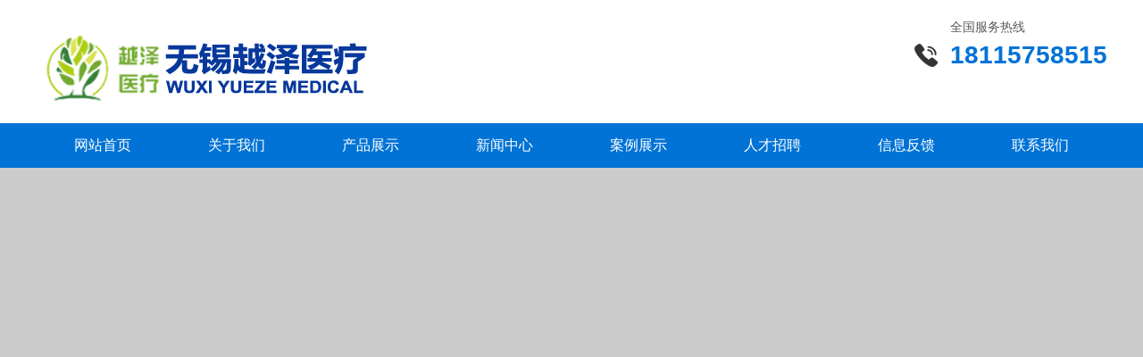

--- FILE ---
content_type: text/html; charset=utf-8
request_url: http://www.yuezeyl.cn/product/show_23.html
body_size: 7401
content:
<!DOCTYPE html><html><head><meta http-equiv="content-type" content="text/html; charset=utf-8" /><meta name="robots" content="index, follow" /><meta name="keywords" content="医用激光胶片" /><meta name="description" content="医用激光胶片
" /><meta name="author" content="无锡越泽医疗科技有限公司"><meta name="baidu-site-verification" content="code-XhDLaOcM9c" /><meta http-equiv=X-UA-Compatible content="IE=edge,chrome=1"><title>医用激光胶片(医用超声胶片/激光瓷白胶片)-医用胶片-无锡越泽医疗科技有限公司</title><script src="/Public/Js/jquery.min.js"></script><script src="/Public/Js/um.nav.js"></script><script src="/Public/Js/um.js"></script><script src="/Template/Home/Default/Public/js/jquery.SuperSlide.js"></script><script src="/Template/Home/Default/Public/js/layer.js"></script><link href="/Template/Home/Default/Public/css/common.css" rel="stylesheet"><link href="/Template/Home/Default/Public/css/style.css" rel="stylesheet"><link rel="stylesheet" href="/Template/Home/Default/Public/css/layer.css"></head><body><div class="header"><div class="header-bd"><div class="w"><div class="logo left"><a href="/"><img src="/Template/Home/Default/Public/image/logo.png" alt="无锡越泽医疗科技有限公司"></a></div><div class="call right"><span> 全国服务热线</span><p>18115758515</p></div></div></div></div><div class="navbar"><div class="w"><div class="nav" id="nav"><ul id="nav_box"><li id="nav_0"><span class="fl_ico"></span><a href="/" title="网站首页"><span class="fl">网站首页</span></a></li><li id="nav_8" class="first file"><span class="fl_ico"></span><a href="/page/list_8.html" title="关于我们"><span class="fl">关于我们</span></a></li><li id="nav_4" class="folder"><span class="fd_ico"></span><a href="/product/list_4.html" title="产品展示"><span class="fd">产品展示</span></a><ul><li id="nav_5" class="first file"><span class="fl_ico"></span><a href="/product/list_5.html" title="医用胶片"><span class="fl">医用胶片</span></a></li><li id="nav_6" class="file"><span class="fl_ico"></span><a href="/product/list_6.html" title="医用打印机"><span class="fl">医用打印机</span></a></li><li id="nav_9" class="file"><span class="fl_ico"></span><a href="/product/list_9.html" title="医用打印机配件"><span class="fl">医用打印机配件</span></a></li><li id="nav_7" class="foot file"><span class="fl_ico"></span><a href="/product/list_7.html" title="医用影像打印系统软件"><span class="fl">医用影像打印系统软件</span></a></li></ul></li><li id="nav_1" class="folder"><span class="fd_ico"></span><a href="/article/list_1.html" title="新闻中心"><span class="fd">新闻中心</span></a><ul><li id="nav_2" class="first file"><span class="fl_ico"></span><a href="/article/list_2.html" title="行业新闻"><span class="fl">行业新闻</span></a></li><li id="nav_3" class="foot file"><span class="fl_ico"></span><a href="/article/list_3.html" title="公司新闻"><span class="fl">公司新闻</span></a></li></ul></li><li id="nav_14" class="file"><span class="fl_ico"></span><a href="/picture/list_14.html" title="案例展示"><span class="fl">案例展示</span></a></li><li id="nav_11" class="file"><span class="fl_ico"></span><a href="/page/list_11.html" title="人才招聘"><span class="fl">人才招聘</span></a></li><li id="nav_18" class="file"><span class="fl_ico"></span><a href="/feedback/list_18.html" title="信息反馈"><span class="fl">信息反馈</span></a></li><li id="nav_12" class="foot file"><span class="fl_ico"></span><a href="/page/list_12.html" title="联系我们"><span class="fl">联系我们</span></a></li></ul></div></div></div><div class="banner"><style>
.slide_banner{ width:99.99%;  position:relative; background:#ccc;height:650px;}
.slide_banner .bd{ margin:0 auto; position:relative; z-index:0;overflow:hidden;}
.slide_banner .bd ul{ width:99.99% !important;}
.slide_banner .bd li{ width:99.99% !important; overflow:hidden; text-align:center;height:650px; }
.slide_banner .bd li a{ display:block; height:99.99%;}
.slide_banner .hd{ width:99.99%;position:absolute; z-index:1; bottom:0; left:0; height:30px; }
.slide_banner .hd ul{ text-align:center;}
.slide_banner .hd ul li{ cursor:pointer;background: #fff; display:inline-block; *display:inline; zoom:1; width:30px; height:6px;margin:0 3px;text-indent: -9999px; filter:alpha(opacity=30);opacity:0.3;}
.slide_banner .hd ul .on{filter:alpha(opacity=80);opacity:0.8;}
.slide_banner .prev,
.slide_banner .next{display:none;position:absolute; z-index:1; top:50%; margin-top:-30px; left:10%;z-index:1; width:40px; height:60px;cursor:pointer; filter:alpha(opacity=50);opacity:0.5;background:rgba(0,0,0,.7);color:#fff;font-size: 30px; line-height: 60px;text-align: center;font-family: 宋体; -moz-user-select:none; -webkit-user-select:none;-ms-user-select:none;font-weight:bold;user-select:none;}
.slide_banner .next{left:auto; right:10%;}
</style><div class="slide_banner"><div class="bd"><ul><li _src="url(/Uploads/202505/6833d85ebb508.jpg)" style="background:no-repeat center top;"><a href="###"></a></li><li _src="url(/Uploads/202505/6833d8715bd73.jpg)" style="background:no-repeat center top;"><a href=""></a></li></ul></div><div class="hd"><ul><li></li></ul></div><span class="prev"><</span><span class="next">></span></div><script type="text/javascript">
    $(".slide_banner").hover(function(){ $(this).find(".prev,.next").stop(true,true).fadeTo("show",0.5) },function(){ $(this).find(".prev,.next").fadeOut() });
    $(".slide_banner").slide({ titCell:".hd ul", mainCell:".bd ul", effect:"fold",autoPlay:true, autoPage:true, trigger:"click",
        startFun:function(i){
            var curLi = $(".slide_banner .bd li").eq(i);
            if( !!curLi.attr("_src") ){
                curLi.css("background-image",curLi.attr("_src")).removeAttr("_src")
            }
        }
    });
</script></div><script type="text/javascript">        var APP = '';
        var ROOT = '';
        var PUBLIC = '/Public';
        umnav.init({ navid: "nav" });
        // var nav = document.getElementById('nav_4'); 
        // nav.className = nav.className + " on";
        if('4'==1){
            $('#nav_91').addClass('on');
        }else{
             $('#nav_4').addClass('on');
        }
       
        
        $("#nav_0 a span").html("首页")
        $("#nav_0 a").text("首页")
    </script><script src="/Template/Home/Default/Public/js/carousel.min.js"></script><div id="main" class="main clearfix"><div class="w"><div class="um-hd"><div class=" i-product-hd"><div class="item-hd"><p>产品中心</p><span></span></div><div class="item-bd"><ul><li><a href="/product/list_5.html" title="医用胶片" class="classify-main">医用胶片</a><!--<ul class="pro-inf-down"><li><a href="/product/show_34.html" title="医用激光胶片">医用激光胶片</a></li><li><a href="/product/show_33.html" title="热敏胶片">热敏胶片</a></li><li><a href="/product/show_24.html" title="医用激光胶片（医用彩超胶片/激光半透明胶片）">医用激光胶片（医用彩超胶片/激光半透明胶片）</a></li><li><a href="/product/show_23.html" title="医用激光胶片(医用超声胶片/激光瓷白胶片)">医用激光胶片(医用超声胶片/激光瓷白胶片)</a></li><li><a href="/product/show_22.html" title="医用干式胶片（医用CT胶片-激光蓝基胶片）">医用干式胶片（医用CT胶片-激光蓝基胶片）</a></li><li><a href="/product/show_21.html" title="医用干式胶片（医用放射胶片-喷墨蓝基胶片）">医用干式胶片（医用放射胶片-喷墨蓝基胶片）</a></li><li><a href="/product/show_4.html" title="医用激光胶片(医用B超/放射胶片/医用纸质胶片)">医用激光胶片(医用B超/放射胶片/医用纸质胶片)</a></li><li><a href="/product/show_3.html" title="医用干式胶片（医用B超/放射胶片—医用喷墨胶片）">医用干式胶片（医用B超/放射胶片—医用喷墨胶片）</a></li><li><a href="/product/show_2.html" title="医用激光胶片（医用B超/放射胶片）">医用激光胶片（医用B超/放射胶片）</a></li><li><a href="/product/show_1.html" title="核医学放射胶片—医用CT胶片">核医学放射胶片—医用CT胶片</a></li></ul> --></li><li><a href="/product/list_6.html" title="医用打印机" class="classify-main">医用打印机</a><!--<ul class="pro-inf-down"><li><a href="/product/show_20.html" title="医用激光胶片打印机">医用激光胶片打印机</a></li><li><a href="/product/show_19.html" title="医疗影像无线传感输出系统">医疗影像无线传感输出系统</a></li><li><a href="/product/show_14.html" title="医用激光打印机 持久耐用">医用激光打印机 持久耐用</a></li><li><a href="/product/show_13.html" title="医用喷墨打印机">医用喷墨打印机</a></li></ul> --></li><li><a href="/product/list_9.html" title="医用打印机配件" class="classify-main">医用打印机配件</a><!--<ul class="pro-inf-down"><li><a href="/product/show_12.html" title="医用喷墨打印机专用墨水">医用喷墨打印机专用墨水</a></li><li><a href="/product/show_11.html" title="医用激光打印机专用硒鼓">医用激光打印机专用硒鼓</a></li></ul> --></li><li><a href="/product/list_7.html" title="医用影像打印系统软件" class="classify-main">医用影像打印系统软件</a><!--<ul class="pro-inf-down"><li><a href="/product/show_25.html" title="超声自助打印系统 机柜设计合理">超声自助打印系统 机柜设计合理</a></li><li><a href="/product/show_15.html" title="医用影像打印系统软件">医用影像打印系统软件</a></li></ul> --></li></ul></div></div><div class="r-module bgcfff p15 mt20 i-product-hd hot-news"><div class="item-hd"><p>热门文章</p><span></span></div><ul class="r-module-desc"><li class="clearfix"><a href="/article/show_48.html" title="医用胶片在现代医疗中发挥的作用"><div class="con"><h3><span>1</span>医用胶片在现代医疗中发挥的作用</h3><p class="fs">2025-05-29</p></div></a></li><li class="clearfix"><a href="/article/show_47.html" title="医用放射胶片的材料成分和优点"><div class="con"><h3><span>2</span>医用放射胶片的材料成分和优点</h3><p class="fs">2023-05-08</p></div></a></li><li class="clearfix"><a href="/article/show_46.html" title="谈医用彩超胶片的运用室内环境有什么"><div class="con"><h3><span>3</span>谈医用彩超胶片的运用室内环境有什么</h3><p class="fs">2023-04-18</p></div></a></li><li class="clearfix"><a href="/article/show_44.html" title="医用放射胶片的自助打印介绍"><div class="con"><h3><span>4</span>医用放射胶片的自助打印介绍</h3><p class="fs">2019-10-14</p></div></a></li><li class="clearfix"><a href="/article/show_43.html" title="医用CT胶片的功能介绍"><div class="con"><h3><span>5</span>医用CT胶片的功能介绍</h3><p class="fs">2019-10-29</p></div></a></li><li class="clearfix"><a href="/article/show_42.html" title="超声自助打印系统的优势"><div class="con"><h3><span>6</span>超声自助打印系统的优势</h3><p class="fs">2019-09-23</p></div></a></li></ul></div></div><script>
    jQuery(".slideMen").slide({titCell:"h3", targetCell:"ul",defaultIndex:0,effect:"slideDown",delayTime:300,returnDefault:true});
</script><div class="um-bd um-left"><div class="um-bd_bd um-bd_imgShow"><div class="clearfix um-bd_imgShow_hd inner-img-show-header bgcfff p15"><div class="um-imgZoom"><div id="zoom_box"><ul id="layer-photos"><li><img  layer-src="/Uploads/201806/5b2222d84eccb.jpg" src="/Uploads/201806/thumb_350_350_5b2222d84eccb.jpg"  title="医用激光胶片(医用超声胶片/激光瓷白胶片)"  ></li></ul></div><!--zoom_list--><div id="zoom_list"><a class="next" href="javascript:;" onclick="showpic('next')"></a><a class="pre" href="javascript:;" onclick="showpic('pre')"></a><div id="zoom_list_box"><ul class="pic"  id="thumblist" ><li><span><a  href='javascript:void(0);' rel="{ gallery: 'gal1', smallimage: '/Uploads/201806/thumb_300_300_5b2222d84eccb.jpg',largeimage: '/Uploads/201806/5b2222d84eccb.jpg'}"><img src='/Uploads/201806/thumb_300_300_5b2222d84eccb.jpg'></a></span></li></ul></div></div><!--zoom_list--></div><div class="um-imgInfo left"><h3 class="tit">医用激光胶片(医用超声胶片/激光瓷白胶片)</h3><ul class="p_tabs mt10"><li><em>产品分类：</em><a href="/product/list_5.html" target="_blank">医用胶片</a></li><li><em>产品标签：</em><a href="/Tags/Product/yiyongjiguangjiaopian/" class="TAG">医用激光胶片</a>&nbsp;</li><li><em>浏览次数：</em><span class="">已有<b class="orange">18211</b>位客户关注</span></li><li><div class="bdsharebuttonbox"><a href="#" class="bds_more" data-cmd="more"></a><a href="#" class="bds_qzone" data-cmd="qzone" title="分享到QQ空间"></a><a href="#" class="bds_tsina" data-cmd="tsina" title="分享到新浪微博"></a><a href="#" class="bds_tqq" data-cmd="tqq" title="分享到腾讯微博"></a><a href="#" class="bds_renren" data-cmd="renren" title="分享到人人网"></a><a href="#" class="bds_weixin" data-cmd="weixin" title="分享到微信"></a></div></li></ul><div class="um-imgInfo-ft">
                            联系我们：18115758515</div></div></div><div class="um-imgDetail um-bd_imgShow_bd mt20 bgcfff p15"><div class="tag"><b>产品介绍</b></div><div class="content max-img"><p style="text-align:center;">
	<img src="/Uploads/202601/695c79f7dd421.jpg" /> 
</p>
<p style="text-align:center;">
	<img src="/Uploads/202601/695c79e6120f3.jpg" /> 
</p>
<blockquote style="margin:0 0 0 40px;border:none;padding:0px;">
	<p>
		产品名称：医用激光胶片
	</p>
	<p>
		产品型号：YZ-I-A3，YZ-II-A4，YZ-II-TA4，YZ-II-16K，YZ-II-T16K，YZ-II-B5
	</p>
	<p>
		适用范围：用于医疗诊断和治疗中各型医疗诊疗结果发布的媒介
	</p>
	<p>
		使用方法：用户可直接用于适配打印机的打印输出
	</p>
	<p>
		广告审查批准文号：苏械广审（文）第271218-33179号
	</p>
	<p>
		生产备案凭证编号：苏锡械生产备20140005号
	</p>
	<p>
		产品备案凭证编号：苏锡械备20150056号
	</p>
	<p>
		生产厂家：<a href="http://www.yuezeyl.cn" target="_blank">无锡越泽医疗科技有限公司</a>
	</p>
	<p>
		禁忌内容或者注意事项详见说明书
	</p>
	<p>
		医用激光胶片特点：
	</p>
	<p>
		双面白色亚光半透明，硬挺、洁白、细滑、亚光、防水、耐撕，有朦胧效果，适于长久保存。可使用激光打印机
	</p>
	<p>
		双面打印，或弱溶剂型喷墨打印机打印、或数码印刷、胶印、丝印、凹印等各种印刷，或用铅笔、签字笔、圆珠
	</p>
	<p>
		笔、钢笔等手工书写。
	</p>
	<p>
		YZ医用胶片是一款基于环保理念开发的新型影像全新打印介质。该产品经济环保、稳定高效，可满足不同彩色、黑白图像的需求，具有高分辨率、高效、高色彩饱和度等特点。是医疗影像信息输出的更佳打印介质。目前已广泛应用于超声科、妇产科、眼底、喉镜、胃镜、肠镜、阴道镜以及放射科等各大科室，是临床医学影像成像的更佳选择。
	</p>
	<p>
		无锡越泽医疗科技有限公司
	</p>
	<p>
		联系人：陆经理
	</p>
	<p>
		手机：18115758515
	</p>
	<p>
		固话：0510-83595468
	</p>
	<p>
		地址：无锡市洛社镇石塘湾华胜工业园二号楼&nbsp;
	</p>
	<p>
		官网：http://www.yuezeyl.cn/
	</p>
</blockquote>
<p>
	<br />
</p></div><div class="pagenav mt20 clearfix bgcfff p15"><p>上一页：<a class="next_a" href="/product/show_24.html" >医用激光胶片（医用彩超胶片/激光半透明胶片）</a></p><p>下一页：<a class="next_a" href="/product/show_22.html" >医用干式胶片（医用CT胶片-激光蓝基胶片）</a></p></div></div></div><div class="um-bd_ft"><div class="um-bd_recommend clearfix bgcfff p15 mt20"><div class="tag"><b>相关产品</b></div><ul class="items-img clearfix"><li class="left text-center img-list"><a href="/product/show_34.html" title=""><div class="img"><img src="/Uploads/202601/695c7b244f437.jpg" alt="医用激光胶片"></div><p class="text-overflow text-center">医用激光胶片</p></a></li><li class="left text-center img-list"><a href="/product/show_33.html" title=""><div class="img"><img src="/Uploads/202006/5ef040cce6ad7.jpg" alt="热敏胶片"></div><p class="text-overflow text-center">热敏胶片</p></a></li><li class="left text-center img-list"><a href="/product/show_24.html" title=""><div class="img"><img src="/Uploads/201806/5b22232c28635.jpg" alt="医用激光胶片（医用彩超胶片/激光半透明胶片）"></div><p class="text-overflow text-center">医用激光胶片（医用彩超胶片/激光半透明胶片）</p></a></li><li class="left text-center img-list"style="margin-right: 0;"><a href="/product/show_23.html" title=""><div class="img"><img src="/Uploads/201806/5b2222d84eccb.jpg" alt="医用激光胶片(医用超声胶片/激光瓷白胶片)"></div><p class="text-overflow text-center">医用激光胶片(医用超声胶片/激光瓷白胶片)</p></a></li></ul></div><div class="um-bd_recommend clearfix bgcfff p15 mt20"><div class="tag"><b>热门文章</b></div><ul class="article"><li class="left" ><a href="/article/show_12.html" title="医用胶片的介绍"><!--<img src="http://www.zyylkj.com/uploadfiles/2016713/201671320250640.jpg" alt="医用胶片的介绍" class="left">--><h2>医用胶片的介绍</h2><span>发表时间：2018-06-05</span></a></li><li class="left" ><a href="/article/show_37.html" title="医用胶片，你了解么？"><!--<img src="/Uploads/201812/thumb_300_180_5c2072d0edc46.jpg" alt="医用胶片，你了解么？" class="left">--><h2>医用胶片，你了解么？</h2><span>发表时间：2018-12-25</span></a></li><li class="left" ><a href="/article/show_7.html" title="医用胶片的分类介绍"><!--<img src="/Uploads/201806/thumb_300_180_5b15fe54d453e.jpg" alt="医用胶片的分类介绍" class="left">--><h2>医用胶片的分类介绍</h2><span>发表时间：2018-06-05</span></a></li><li class="left" style="margin-right: 0;"><a href="/article/show_43.html" title="医用CT胶片的功能介绍"><!--<img src="/Uploads/201806/thumb_300_180_5b15fcb0723f7.jpg" alt="医用CT胶片的功能介绍" class="left">--><h2>医用CT胶片的功能介绍</h2><span>发表时间：2019-10-29</span></a></li><li class="left" ><a href="/article/show_39.html" title="医用胶片不再“洋品牌”说了算！国产胶片未来可期"><!--<img src="/Uploads/201806/thumb_300_180_5b16022c02486.jpg" alt="医用胶片不再“洋品牌”说了算！国产胶片未来可期" class="left">--><h2>医用胶片不再“洋品牌”说了算！国产胶片未来可期</h2><span>发表时间：2018-12-26</span></a></li><li class="left" ><a href="/article/show_8.html" title="医用胶片与传统胶片相比有哪些优点"><!--<img src="/Uploads/201806/thumb_300_180_5b160024d22ea.jpg" alt="医用胶片与传统胶片相比有哪些优点" class="left">--><h2>医用胶片与传统胶片相比有哪些优点</h2><span>发表时间：2018-06-05</span></a></li></ul></div></div></div></div></div><script>
    $(function(){
        /* 商品轮播图（带缩略图的轮播效果） */
        $(".inner-img-show-header").thumbnailImg({
            large_elem: "#zoom_box",
            small_elem: "#zoom_list_box",
            left_btn: ".pre",
            right_btn: ".next",
            autoplay:false
        });
    });
    layer.photos({
        photos: '#layer-photos',
        anim: 5 //0-6的选择，指定弹出图片动画类型，默认随机（请注意，3.0之前的版本用shift参数）
    });
</script><script language="JavaScript" src="/index.php?m=Product&a=hits&id=23"></script><script language="JavaScript" src="/index.php?m=Product&a=hits&id=23"></script><div class="footer"><div class="footer-hd"><div class="w"><div class="nav" id="nav"><ul id="nav_box"><li id="nav_0"><span class="fl_ico"></span><a href="/" title="网站首页"><span class="fl">网站首页</span></a></li><li id="nav_8" class="first file"><span class="fl_ico"></span><a href="/page/list_8.html" title="关于我们"><span class="fl">关于我们</span></a></li><li id="nav_4" class="folder"><span class="fl_ico"></span><a href="/product/list_4.html" title="产品展示"><span class="fl">产品展示</span></a></li><li id="nav_1" class="folder"><span class="fl_ico"></span><a href="/article/list_1.html" title="新闻中心"><span class="fl">新闻中心</span></a></li><li id="nav_14" class="file"><span class="fl_ico"></span><a href="/picture/list_14.html" title="案例展示"><span class="fl">案例展示</span></a></li><li id="nav_11" class="file"><span class="fl_ico"></span><a href="/page/list_11.html" title="人才招聘"><span class="fl">人才招聘</span></a></li><li id="nav_18" class="file"><span class="fl_ico"></span><a href="/feedback/list_18.html" title="信息反馈"><span class="fl">信息反馈</span></a></li><li id="nav_12" class="foot file"><span class="fl_ico"></span><a href="/page/list_12.html" title="联系我们"><span class="fl">联系我们</span></a></li></ul></div><!--<ul class="text-center">--><!--    --><!--    <li><a href="/page/list_8.html" title="关于我们">关于我们</a></li>--><!----><!--    <li><a href="/product/list_4.html" title="产品展示">产品展示</a></li>--><!----><!--    <li><a href="/article/list_1.html" title="新闻中心">新闻中心</a></li>--><!----><!--    <li><a href="/picture/list_14.html" title="案例展示">案例展示</a></li>--><!----><!--    <li><a href="/page/list_11.html" title="人才招聘">人才招聘</a></li>--><!----><!--    <li><a href="/feedback/list_18.html" title="信息反馈">信息反馈</a></li>--><!----><!--    <li><a href="/page/list_12.html" title="联系我们">联系我们</a></li>--><!----><!--</ul>--></div><script type="text/javascript">        var APP = '';
        var ROOT = '';
        var PUBLIC = '/Public';
        umnav.init({ navid: "nav" });
        // var nav = document.getElementById('nav_4'); 
        // nav.className = nav.className + " on";
        if('4'==1){
            $('#nav_91').addClass('on');
        }else{
             $('#nav_4').addClass('on');
        }
       
        
        $("#nav_0 a span").html("首页")
        $("#nav_0 a").text("首页")
    </script></div><div class="footer-bd clearfix"><div class="w"><div class="footer-logo"><img src="/Template/Home/Default/Public/image/footer-logo.png" alt=""></div><ul class="footer-contact"><li>无锡越泽医疗科技有限公司
                <li>陆经理18115758515
                <li>刘经理13861863606
                <li>固话：0510-83595468
                <li>地   址：无锡市洛社镇石塘湾华胜工业园二号楼
                </li></ul><div class="footer-code"><!--<img src="/Template/Home/Default/Public/image/footer-code.jpg" alt=""><p>扫码关注我们</p>--></div></div></div><div class="footer-link"><div class="w"><div class="it-ft"><a href="http://www.yuezeyl.cn/sitemap.html" target="_blank">网站地图HTML</a> | <a href="http://www.yuezeyl.cn/sitemap.xml" target="_blank">网站地图XML</a><p><p>	Powered by <span style="color:#000000;font-family:Tahoma, Helvetica, Arial, " white-space:normal;background-color:#ffffff;"=""><a href="http://www.yuezeyl.cn/" target="_blank">无锡越泽医疗科技有限公司</a></span>&nbsp;版权所有 &copy; 2018, All right reserved 备案号：<span style="font-family:" white-space:normal;background-color:#ffffff;"=""><strong><a href="https://beian.miit.gov.cn/" target="_blank">苏ICP备18034346号-1</a></strong></span><strong>&nbsp;</strong> &nbsp; 技术支持：<a href="http://www.wxdswlkj.com/" target="_blank">鼎尚网络</a></p><p>	医用激光胶片广告审查批准文号：苏械广审（文）第271218-33179号&nbsp;&nbsp;&nbsp;医用干式胶片广告审查批准文号：苏械广审（文）第271218-33180号
</p></p><div class="code-tongji"><script type="text/javascript"> var _umq=_umq||[];_umq.push(['_setAccount','dcea12f92a41bd9c11c656c20fcd3d7c']);_umq.push(['_setMode','1']);(function(){var um=document.createElement('script');um.type='text/javascript';um.async=true;um.id='_umkefu';um.src='http://tj.huihangkj.com/tj/kefu.js?autoPlay=0&autoOpen=0&autoShow=1&rightShow=0';var s=document.getElementsByTagName('script')[0];s.parentNode.insertBefore(um,s)})();</script></div><div class="code-script"><script id="jsgovicon" src="http://odr.jsdsgsxt.gov.cn:8081/mbm/app/main/electronic/js/govicon.js?siteId=be81cac2533f46b280b2d2ffad65b8f9&width=75&height=105&type=1" type="text/javascript" charset="utf-8"></script><!--UMSCRIPT--></div></div></div></div></div><!--
<div class="fix-contact"><ul><li><img src="/Template/Home/Default/Public/image/fix1.png"><p>电话咨询</p><div class="hov"><div class="fix-tel">18115758515</div></div></li><li><!--<a href="http://wpa.qq.com/msgrd?v=3&uin=464761571&site=qq&menu=yes">--><!-- <a href="http://wpa.qq.com/msgrd?v=3&uin=876485690&site=qq&menu=yes"><img src="/Template/Home/Default/Public/image/fix2.png"></a><a href="http://wpa.qq.com/msgrd?v=3&uin=876485690&site=qq&menu=yes"><p>在线咨询</p></a></li><li><img src="/Template/Home/Default/Public/image/fix3.png"><p>扫描二维码</p><div class="hov"><img style="width:100px" src="/Template/Home/Default/Public/image/fixcode.png"></div></li><li><a href="javascript:scroll(0,0)"><img src="/Template/Home/Default/Public/image/fix4.png"></a></li></ul></div>
--><link rel="stylesheet" type="text/css" href="/Public/kefu/um-kefu.css" /><div class="um-kefu" id="kefu"><div class="um-kefu__btn" onclick="kefu.show('kefu')""><i class="um-kefu__icon"></i>在线客服</div><div class="um-kefu__hd"></div><div class="um-kefu__bd"><ul><li class="um-kefu__item__phone"><label>陆经理</label>18115758515</li><li class="um-kefu__item__phone"><label>刘经理</label>13861863606</li><li class="um-kefu__item__phone"><label>钱经理</label>13771156779</li><li class="um-kefu__item__phone"><label>固话</label>0510-83595468</li></ul></div><div class="um-kefu__ft"><a href="javascript:kefu.gotop();"><i></i>返回顶部</a></div></div><script> var kefu = new Floaters(); kefu.addItem("kefu",0,200,"");kefu.play("kefu");</script></body></html><script>window._bd_share_config={"common":{"bdSnsKey":{},"bdText":"","bdMini":"2","bdPic":"","bdStyle":"0","bdSize":"16"},"share":{}};with(document)0[(getElementsByTagName('head')[0]||body).appendChild(createElement('script')).src='http://bdimg.share.baidu.com/static/api/js/share.js?v=89860593.js?cdnversion='+~(-new Date()/36e5)];</script>

--- FILE ---
content_type: text/html;charset=utf-8
request_url: http://www.yuezeyl.cn/index.php?m=Product&a=hits&id=23
body_size: 108
content:
$("#hits").html(18213);

--- FILE ---
content_type: text/html;charset=utf-8
request_url: http://www.yuezeyl.cn/index.php?m=Product&a=hits&id=23
body_size: 108
content:
$("#hits").html(18214);

--- FILE ---
content_type: text/css
request_url: http://www.yuezeyl.cn/Template/Home/Default/Public/css/common.css
body_size: 1365
content:
@charset "utf-8";
/* CSS Document */

/* =========全局样式======= */
*{box-sizing: border-box;}
html, body, div, p, a, ol, ul, li, dl, dt, dd, h1, h2, h3, h4,h5,h6,img, object, embed, span, form, marquee{
    margin:0;
    padding:0;
}
body{font:12px '微软雅黑',Arial,"宋体",Helvetica, sans-serif,Verdana;color:#5a5a5a; margin:0; line-height: 1.5;}

ol, ul, li, dl, dt, dd{
    list-style:none;
}
img{
    border:none;
    /*width: 100%;*/
}
.max-img img{
    max-width: 100%;
    height: auto;
    display: block;
    margin: 0 auto;
}
p{
    text-justify:inter-ideograph;
}
/*table{border:0px;border-collapse:collapse;border-spacing:0px;}*/
em,i{
    font-style:normal;
}
a {
    text-decoration:none;
    color: inherit;
}
a:link{text-decoration:none;}
a:visited{text-decoration:none;}
a:hover{text-decoration:none; color:#e70e05;}

/* table */
table,td{font:12px/140% Arial,"宋体",Helvetica, sans-serif,Verdana; color:#5a5a5a;}
table{border-collapse:collapse; border-spacing:0; empty-cells:show; }
th, td { border-collapse:collapse; }
table,tr,td{border: none;}
/* =========基本样式======= */

h1{font-size:30px;font-family:"Microsoft YaHei";font-weight:700;}
h2{font-size:24px;font-family:"Microsoft YaHei";font-weight:700;}
h3{font-size:18px;font-weight: bold;}
h4{font-size:16px;font-weight:normal;}
h5{font-size:14px;font-weight: bold;}
h6{font-size:12px;font-weight:normal;}
.fn{font-weight:normal;}
.fb{font-weight: bold;}
.fs{font-family: '宋体';}
.fw{font-family: '微软雅黑';}

/*=======内容区域==========*/
.w{width:1200px; margin:0 auto;}
.wrapper{width:1080px; margin:0 auto;}
.i-w{width:1050px;margin:0 auto;}

/*======浮动=====*/
.left{float:left;}
.right{float:right;}

/*======清除浮动=====*/
.clearfix:after{content:".";display:block;height:0;clear:both;visibility:hidden;}

/*
    文字超出用省略号...
*/
.text-overflow{
    overflow: hidden;
    text-overflow: ellipsis;
    white-space:nowrap;
    display: block;
}


/*======通用样式=====*/
.p10{padding:10px;}
/* .p15{padding: 15px;} */
.p20{padding:20px;}
.p30{padding:30px;}
.pt10{padding-top:10px;}
.pt20{padding-top:20px;}
.pt30{padding-top:30px;}
.pt40{padding-top:40px;}
.pt50{padding-top:50px;}

.ptb10{padding:10px 0;}
.ptb20{padding:20px 0;}
.ptb30{padding:30px 0;}
.ptb40{padding:40px 0;}
.ptb50{padding:50px 0;}

.m10{margin:10px;}
.m20{margin:20px;}
.m30{margin:30px;}
.mt10{margin-top:10px;}
/* .mt20{margin-top:20px;} */
.mt30{margin-top:30px;}
.mt40{margin-top:40px;}
.mt50{margin-top:50px;}

.mtb10{margin:10px 0;}
.mtb20{margin:20px 0;}
.mtb30{margin:30px 0;}
.mtb40{margin:40px 0;}
.mtb50{margin:50px 0;}


.text-left{text-align:left;}
.text-right{text-align:right;}
.text-center{text-align:center;}
.text-uppercase {text-transform:uppercase;}

.bgcfff{background-color:#fff;}
.bgceee{background-color:#eee;}
.bgcddd{background-color:#ddd;}
.bgc333{background-color:#333;color:#fff;}
.bgc000{background-color:#000;color:#fff;}

.rounded3{border-radius:3px;}
.rounded5{border-radius:5px;}
.rounded10{border-radius:10px;}



/*======图片放大=====*/

li.img-list{
    float: left;
}
li.img-list .img{
    overflow: hidden;
}
li.img-list .img img{
    -webkit-transition: all 1s;
    -moz-transition: all 1s;
    -ms-transition: all 1s;
    -o-transition: all 1s;
    transition: all 1s;
    width:100%;
    height:100%;
}
li.img-list:hover .img img{
    -webkit-transform: scale(1.2);
    -moz-transform: scale(1.2);
    -ms-transform: scale(1.2);
    -o-transform: scale(1.2);
    transform: scale(1.2);
}

--- FILE ---
content_type: text/css
request_url: http://www.yuezeyl.cn/Template/Home/Default/Public/css/style.css
body_size: 8465
content:
/*    header*//*.i-diy-img{*//*    height: 790px;*//*    background: url(../image/diy.jpg) no-repeat center;*//*}*/.header{    background: #fff;}.header-hd{    height: 28px;    border-bottom: 1px solid #e2e1dd;    line-height: 27px;    color: #000;    font-size: 12px;}.header-hd li{    float: left;}.header-hd li.line{    display: block;    height: 10px;    width: 1px;    background: #999;    margin: 9px 8px;}.header-bd{    height: 138px;}.header-bd .logo,.header-bd .logo a{	display: block;    height: 138px;    font-size: 0;}.header-bd .logo a{	display: flex;	justify-content: flex-start;	align-items: center;}.header-bd .logo img{    max-height: 100%;}.header-bd .call{    padding-left: 54px;    font-size: 14px;    margin-top: 20px;}.header-bd .call p{    font-size: 28px;    font-family: Arial;    font-weight: bold;    color: #0173d6;    line-height: 1.5;    background: url(../image/call-2.png) no-repeat left center;    padding-left: 40px;}.header-bd .call p:last-child{    background: url(../image/call-1.png) no-repeat left center;}.header-bd .call span{    padding-left: 40px;}/*    顶部导航*/.navbar{    height: 50px;    background: #0173d6;}#nav_box{	display: flex;	justify-content: space-between;	align-items: center;}.navbar li{	text-align: center;	position: relative;	flex: 1;}.navbar li a{    font-size: 16px;    color: #fff;    line-height: 50px;    display: block;}.navbar li.on a{    background: #fff;    color: #0173d6 ;    margin-top: 2px;}/*.navbar li a:hover{*//*    background: #fff;*//*    color: #0173d6 ;*//*    margin-top: 2px;*//*}*/.navbar li{position: relative;}.nav li ul{position:absolute; left:0; top:45px; width:100%; background: #0173d6; display:none; overflow:hidden;}.nav li ul li{ width:100%; height:40px;}.nav li ul li a{ font-size:13px;color:#fff; line-height:40px; display:block; white-space: nowrap;padding: 0 ;text-align: center;border: none;}.nav li ul li a:hover{ color:#0173d6;line-height: 40px; border: none;background: #fff;}.nav .on ul li a{background: #0173d6;color:#fff;border: none; line-height: 40px;}.nav .on ul li a:hover{background-color: #fff;}/*    diy*/.i-diy-img{    width: 100%;    overflow: hidden;}.i-diy-img img{    width: 100%;}/*    搜索*/.i-search{    height: 55px;    line-height: 55px;    font-size: 12px;    color: #000;    background: #f3f4f6;    overflow: hidden;    margin-top: -4px;}.i-search-hd{    width: 850px;    overflow: hidden;}.i-search-hd span{    display: inline-block;    font-size: 16px;    color: #0173d6;    background-size: 32px;}.i-search-bd form{    width: 320px;    height: 28px;    margin-top: 14px;}.i-search-bd .search-key{    width: 270px;    height: 28px;    border: 1px solid #ccc;    padding: 0 5px;    font-size: 12px;    color: #999;    outline: none;    float: left;}.i-search-bd .search-button{    width: 50px;    height: 28px;    line-height: 28px;    text-align: center;    border: none;    background: #0173d6;    color: #fff;    cursor: pointer;    float: right;}.i-search-bd .search-button:hover{    background: #0173d6;}/*  产品  */.i-product{    padding-bottom: 53px;}.tit{    margin-top: 60px;    text-align: center;}.tit h3{    font-size: 40px;    color: #333;}.tit p{    font-size: 24px;    color: #ccc;    text-transform: uppercase;}.i-product-hd{    width: 233px;    margin-top: 50px;    border: 1px solid #ccc;}.i-product-hd .item-hd{    height: 97px;    color: #fff;    background: #0173d6;}.i-product-hd .item-hd p{    font-size: 32px;    padding: 22px 0 6px 34px;    background: url(../image/pro-classify.png) no-repeat 34px 74px;}.i-product-hd .item-bd li ul{    padding: 0 2px;}.i-product-hd .item-bd li ul li a{    padding: 0 2px;    line-height: 56px;    color: #666;    border-bottom: 1px dotted #383838;    display: block;    font-size: 15px;    text-align: center;  }.i-product-hd .item-bd li ul li:last-child a {    border-bottom: 0px;}.i-product-hd .item-bd li ul li:hover a{    background: #0173d6;    color: #fff;    border-bottom: 0;}.i-product-hd .item-bd li .classify-main{    display: block;    text-align: center;      width: 100%;    height: 50px;    line-height: 50px;    color: #fff;    border-bottom: none;    font-size: 15px;    background: url(../image/classify-main.jpg) no-repeat;}.i-product-bd{    width: 926px;    padding-top: 50px;    background: url(../image/proline.png) no-repeat top center;}.i-product-bd li{    width: 293px;    margin-right: 23px;    margin-bottom: 24px;}.i-product-bd li .img{    width: 100%;    height: 288px;    overflow: hidden;    border: 1px solid #e2e2e2;}.i-product-bd li .img img{    width: 100%;}.i-product-bd li p{    color: #666;    font-size: 18px;    line-height: 56px;    text-align: center;    border: 1px solid #ccc;    margin-top: -1px;}.i-product-bd li p:hover{    background: #0173d6;    color: #fff;    border: none;}/*ban*/.i-ban1{    height: 300px;    background: url(../image/ban1.png) no-repeat center;    text-align: center;    color: #fff;}.i-ban1 h3{    font-size: 36px;    padding-top: 66px;}.i-ban1 p{    font-size: 18px;    padding: 8px 0;}.i-ban1 .tell{    display: inline-block;    width: 398px;    line-height: 50px;    background: #fff;    border-radius: 25px;    margin-top: 22px;}.i-ban1 .tell a{    color: #333;    font-size: 18px;    background: url(../image/tell.png) no-repeat left;    padding-left: 44px;    height: auto;    display: inline-block;}/*avant*/.i-avantage{    background: url(../image/avantbg.png) center;    padding: 60px 0 0;}.i-avantage .tit{    margin-top: 0;}.i-avantage-bd{    margin-top: 50px;}.i-avantage-bd .avant-item i{    width: 94px;    height: 100px;    float: left;    background: url(../image/avn-desc1.jpg) no-repeat;    font-size: 54px;    color: #fff;    font-style: italic;    /* text-indent: 3px; */    text-align: center;    line-height: 100px;}.i-avantage-bd .avant-item .avant-item-con{    float: left;    padding-left: 24px;}.i-avantage-bd .avant-item .avant-item-con p{    font-size: 32px;    color: #333;}.i-avantage-bd .avant-item .avant-item-con h3{    font-size: 44px;    color: #0173d6;    font-weight: bold;}.i-avantage-bd .avant-desc p{    font-size: 20px;    line-height: 2em;    color: #666;}.i-avantage-bd .avant-desc p span{    color: #0173d6;    padding-right: 6px;} .i-avantage-bd .avn-first{    padding-top: 50px;    padding-bottom: 80px;    background: url(../image/avn-back.png) no-repeat center bottom ;}.avn-third{    padding-top: 50px;    padding-bottom: 80px;    background: url(../image/avn-back3.png) no-repeat center bottom ;}.i-avantage-bd .avn-second{    padding-top: 30px;    padding-bottom: 30px;    /* background: url(../image/avn-back2.png) no-repeat center bottom ; */}.i-avantage .item-hd {    width: 505px;    text-align: left;}.i-avantage-bd .text-right .item-bd{    padding-top: 45px;}/*case*/.i-case{    background: url(../image/case-back.jpg) no-repeat;    margin-top: 30px;}.i-case .tit{    margin: 0;    padding-top: 60px;}.i-case .tit h3{    color: #333;}.i-case .tit p{    color: #999;}.i-case-hd{    margin-top: 50px;}.i-case-hd ul{    display: flex;    justify-content: space-between;}.i-case-hd li{    width: 588px;  }.i-case-hd li .i-case-img{    width: 100%;    /* height: 626px; */    border: 1px solid #ccc;    box-sizing: border-box;    background: #fff;}.i-case-hd li .i-case-img .img{    margin: 18px;    height: 450px;    overflow: hidden;}.i-case-hd li .i-case-img .img img{    width: 100%;}.i-case-hd .i-case-desc{    width: 100%;    height: 78px;    border: 1px solid #ccc;    line-height: 78px;    margin-top: -1px;    background: #fff;}.i-case-hd .i-case-desc span{    font-size: 18px;    padding-left: 20px;    float: left;}.i-case-hd .i-case-desc a{    display: inline-block;    padding: 0 20px;    line-height: 34px;    background: #0173d6;    border-radius: 17px;    color: #fff;    font-size: 16px;    float: right;    margin: 20px 20px 0 0;}.picList .pic{    height: 200px;    overflow: hidden;}.picList .pic img{    width: 100%;}.i-case-bd{    margin-top: 30px;    background: #fff;    width: 100%;    height: 240px;}.i-case .w{    padding-bottom: 52px;}.i-case-bd .bd{    padding: 20px;    margin-right: 20px;    overflow: hidden;}.i-case-bd .bd ul{    zoom: 1;}.i-case-bd .bd ul li{    margin: 0 9px;    overflow: hidden;    text-align: center;    width: 250px;}/*ban2*/.i-ban2{    height: 200px;    background: url(../image/ban2.jpg) no-repeat center;}/*box-hd*/.box-hd{    background: url(../image/boxline.png) no-repeat center;    font-size: 30px;    color: #333;    font-weight: normal;    text-align: center;}/**/.i-about{    padding-top: 60px;    }.i-about .w{    position: relative;}.i-about .i-about-tit{    text-align: center;}.i-about .i-about-tit h3{    font-size: 40px;    color: #333;}.i-about .i-about-tit h3 span{    font-weight: normal;}.i-about .i-about-tit p{    font-size: 20px;    text-transform: uppercase;    color: #666;    padding-top: 10px;}.i-about-desc {    /* width: 880px; */    /* height: 592px; */    background: #f2f2f2;    float: left;}.i-about-desc ul {    padding: 32px 26px;}.i-about-desc .i-about-img{    width: 498px;    float: left;    overflow: hidden;}.i-about-desc .i-about-con{    width: 280px;    height: 465px;    overflow: hidden;    /*border: 1px solid #ccc;*/    background: #fff;    text-align: center;}.i-about-desc .i-about-con h6{    font-size: 20px ;    color: #333;    padding-top: 50px;}.i-about-desc .i-about-con img{    padding: 24px 0;}.i-about-desc .i-about-con sp{    width: 252px;    height: 2px;    background: #ccc;    margin: 0 auto;    display: block;    margin-bottom: 24px;}.i-about-desc .i-about-con .pos-about{    width: 250px;    margin: 0 auto;    line-height: 2em;    font-size: 14px;    height: 162px;    overflow: hidden;}.i-about-desc .i-about-con .pos-about p a{    display: inline-block;    padding: 0;    line-height: 0px;    font-size: 14px;    border: none;    /*border-radius: 20px;*/    margin-top: 0px;}.i-about-desc .i-about-con a{    display: inline-block;    padding: 0 40px;    line-height: 40px;    font-size: 16px;    border: 1px solid #ccc;    border-radius: 20px;    margin-top: 36px;}.i-about-hd .about-message {    width: 368px;    height: 533px;    background: #f2f2f2;    float: right;    overflow: hidden;}.i-about-hd .about-message h5{    font-size: 30px;    text-align: center;    color: #333;    font-weight: normal;    padding: 25px 0;}.i-about-hd .about-message form{    width: 312px;    margin: 0 auto;}.i-about-hd .about-message label{    display: block;    font-size: 18px;}.i-about-hd .about-message input{    width: 312px;    height: 40px;    background: #fff;    border: 1px solid #ccc;    padding-left: 14px;    margin-top: 14px;    margin-bottom: 20px;}.i-about-hd .about-message textarea {    width: 312px;    height: 80px;    background: #fff;    margin-top: 14px;    margin-bottom: 20px;}.i-about-hd .about-message .submit{    background: #0173d6;    border: none;    color: #fff;    font-size: 18px;    /* border-radius: 20px; */    display: block;    width: 100%;    line-height: 50px;}.i-about-bd {    width: 100%;    height: 220px;    background: #f2f2f2;    overflow: hidden;    margin-top: 1px;    position: absolute;    bottom: -222px;    left: 0;    }.i-about-bd .bd{    padding: 30px 20px;    /* margin-right: 20px; */    overflow: hidden;}.i-about-bd .bd ul{    zoom: 1;}.i-about-bd .bd ul li{    margin: 0 9px;    overflow: hidden;    text-align: center;    width: 214px;    float: left;}/**/.i-news {    width: 100%;    /* height: 1094px; */    background: url(../image/news-back.jpg) no-repeat;    /* margin-top: -60px; */    overflow: hidden;    margin-top: 160px;}.i-news .w{    padding-bottom: 50px;}.i-news-tit {    text-align: center;    padding-top: 122px;}.i-news-con{    width: 1200px;    /*height: 616px;*/    background: #fff;    margin-top: 60px;    position: relative;    overflow: hidden;    zoom: 1;}.i-news-con .hd {    width: 100%;    overflow: hidden;}.i-news-con .hd ul{    display: flex;    justify-content: space-between;    overflow: hidden;    zoom: 1;}.i-news-con .hd ul a{    display: block;    width: 252px;    line-height: 60px;    text-align: center;    font-size: 18px;    color: #333;    border: 1px solid #ccc;    box-sizing: border-box;}.i-news-con .bd .i-new-bd-img {    float: left;    width: 485px;}.i-news-con .bd .i-new-bd-img img{    width: 100%;}.i-news-con .bd .i-news-desc {    float: left;    margin-left: 50px;}.i-news-con .bd .i-news-desc ul{    padding: 12px 0;}.i-news-con .bd .i-news-desc li {    width: 560px;    padding-bottom: 25px;}.i-news-con .bd .i-news-desc li:last-child{    padding-bottom: 0;}.i-news-con .bd .i-news-desc li a{    font-size: 16px;    color: #333;}.i-news-con .bd .i-news-desc li a span{    padding-right: 20px;}.i-news-con .bd .i-news-desc li i{    font-size: 16px;    color: #666;    float: right;}.i-news-con .bd {    padding: 50px 50px;}/*    地区分站&友情链接*/.i-link{     width: 1200px;    margin: 0 auto;    overflow: hidden;    margin-top: 60px;    margin-bottom: 30px;}.i-link span{    display: inline-block;    font-size: 14px;    color: #333;    font-weight: bold;    display: block;    padding-bottom: 14px;}.i-link a{    color: #666666;    font-size: 14px;    font-weight: normal;    padding: 0 8px;}/*    footer*/.footer{    background: #fff;    overflow: hidden;}.footer-hd{    line-height: 80px;    background: #0173d6;    /* padding-bottom: 10px; */}.footer-hd li{    display: inline-block;}.footer-hd li a{    display: block;    height: 51px;    line-height: 51px;    color: #fff;    font-size: 18px;    padding: 0 24px;}.footer-bd{    margin: 50px 0;}.footer-bd .w{    display: flex;    justify-content: space-between;    align-items: center;}.footer-bd ul{    padding: 8px 0;    border-left: 1px solid #ccc;    border-right: 1px solid #ccc;}.footer-bd li{    font-size: 14px;    padding: 8px 162px;  }.footer-bd .footer-code{    text-align: center;}.footer-link{    line-height: 60px;    background: #e1e1e1;    font-size: 14px;    color: #666;}.footer-link .it-ft{    text-align: center;}.footer-link p,.footer-link .code-script,.footer-link .code-tongji{    display: inline-block;}/*-------------------------------------------------*//* 内页上方 *//*.um-banner{*//*    height: 300px;*//*    background: url(../image/um-banner.jpg) no-repeat center;*//*}*/.pos{    width: 1200px;    margin: 0 auto;    height: 44px;    line-height: 44px;    text-align: right;    padding: 0 15px;    margin-top: 20px;}.pos,.pos a{ color:#999; font-size: 13px;}.pos a:last-child{    color: #0173d6;}.main{    padding: 20px 0 50px;}.um-article{    margin-top: -60px;}.um-hd{    /*background: #f0f0f0;*/}.um-hd{    width: 233px;    float: left;}.um-hd_hd{    background: #fff;    padding: 15px;}.um-hd_bd{    background: #fff;    padding: 15px;}.um-hd .item-bd .um-hd-pro li{    width: 100%;}.um-hd_nav h2{    font-size: 16px;    font-weight: normal;    line-height: 50px;    border-bottom: 1px solid #c7c7c7;    padding-left: 10px;}.um-bd{    width: 920px;}.um-bd_hd{    background: #fff;    font-size: 18px;    padding-left: 15px;}.um-article .item-hd{    height: 60px;    padding: 15px;    color: #fff;    line-height: 30px;}.um-hd .item-hd{    background: #0173d6;    font-size: 16px;}.um-bd .item-hd{    color: #666;    background: #eee;}.um-hd .i-product-hd{    margin-top: 0;}.um-bd{    width: 927px;    float: right;    min-height: 500px;}.um-left{    width: 927px;    float: right;}.um-right{    width: 233px;    float: left;}.um-page{    width: 927px;}/* 左侧导航 */.um-lside{    /*border: 1px solid #d5d5d5;*/}.um-lside>h3{    height: 40px;    line-height: 40px;    font-size: 18px;    padding-left: 8px;    color: #018e05;    font-weight: normal;    background: url(../image/menu_tit.gif) no-repeat left bottom;}.um-lside .item-bd{    margin-top: 10px;    padding: 0 8px;}.um-hd_hd .item-bd dt{    height: 40px;}.um-hd_hd .item-bd dt a{    display: block;    font-size: 15px;    line-height: 40px;    height: 40px;    overflow: hidden;    color: #222;}.um-hd_hd .item-bd dt a:before{    content: '';    display: inline-block;    border-top: 6px solid transparent;    border-bottom: 6px solid transparent;    border-left: 8px solid #018e04;    margin-right: 13px;}.um-hd_hd .item-bd dd{    height: 36px;}.um-hd_hd .item-bd dd a{    display: block;    line-height: 36px;    color: #666;    height: 36px;    font-size: 12px;    font-family: '宋体';    padding-left: 22px;}.um-hd_bd .con{    padding: 10px;    font-size: 14px;    line-height: 28px;}/* 内容页上 标题 */.um-bd_hd{    height: 50px;    line-height: 50px;    border-left: 1px solid #018e05;}/* 详情页标题 */.um-bd_bd .tit h3{    line-height: 1.5;    font-size: 19px;    color: #222;    text-align: center;}.meta{    margin-top: 10px;    border-bottom: 1px dashed #ccc;    padding-bottom: 10px;    margin-bottom: 20px;    font-family: '宋体';    text-align: center;}.content{    font-size: 16px;}/* 产品列表页 */.items-img li {    width: 295px;    border-width: 1px;    margin-right: 20px;    /* margin-bottom: 15px; */    height: auto;    background: #fff;}.items-img li .img{    border: 1px solid #dddddd;    /*height: 216px;*/}.items-img li img{    width: 100%;    display: block;}.items-img li:hover .img{    border-color: #0173d6;}.items-img li p{    line-height: 60px;    font-size: 15px;    color: #1a1a1a;    font-weight: bold;    padding: 0 20px;}.pro-tit{    font-size: 32px;    color: #0173d6;    padding-bottom: 20px;}/* 产品详情页 */.um-hd .hot-news {    margin-top: 20px;}.um-hd .hot-news .r-module-desc {    padding: 10px 0;}.um-hd .hot-news .r-module-desc li{    padding: 0 10px;}#example3{    float: left;    margin-right: 25px;}#zoom_box{    background: #eee;    text-align: center;    border: 1px solid #eee;}#zoom_box img{    max-width: 100%;    cursor: pointer;}#zoom_list{    width:350px;    height: 60px;    background: #eee;}#zoom_list>a{    width: 14px;    height: 54px;    margin-top: 2px;    text-align: center;    overflow: hidden;    background: #b3b3b3;    color: #fff;    text-align: center;}#zoom_list .next {    float: right;    background: url(../images/next.gif) no-repeat -3px 18px;}#zoom_list .pre{    float: left;    background: url(../images/pre.gif) no-repeat -3px 18px;}#zoom_list #zoom_list_box{    float: left;    width:90%;    overflow: hidden;    height: 56px;    position: relative;}.um-imgInfo{    width: 508px;}.um-imgInfo .tit{        font-size: 26px;    color: #222;    font-weight: normal;    line-height: 1.8;}.um-imgInfo .p_tabs{    background: #f2f2f2;    padding: 20px 15px;    min-width: 325px;}.um-imgInfo .p_tabs li{    line-height: 35px;    font-size: 14px;}.um-imgInfo .p_tabs li em{    font-style: italic;}.um-imgInfo-but a{    display: inline-block;    width: 200px;    height: 45px;    background: #0173d6;    color: #283949;    font-size: 14px;    line-height: 45px;    text-align: center;    border: 1px solid #0173d6;}.um-imgInfo-but a:last-child{    background: #fff;    border: 1px solid #0173d6;    background: rgba(255,189,0,.1);    color: #283949;}.um-imgInfo-ft{    background: url(../image/phone.png) no-repeat left center;    background-size: 38px;    padding-left: 50px;    font-size: 25px;    color: #0173d6;    margin-top: 16px;}.um-imgDetail .tag{    border-bottom: 1px solid #1651b8;    margin-bottom: 20px;}.um-imgDetail .tag b{    display: inline-block;    height: 25px;    line-height: 25px;    color: #fff;    text-align: center;}.um-imgDetail .items-desc-text li{    width: 46%;}.um-imgDetail .items-desc-text li{    margin-top: 0;    padding-top: 0;    padding-bottom: 5px;}.um-imgDetail .items-desc-text li:nth-child(2n){    float: right;    margin-right: 0;}.um-imgDetail .items-desc-text .con{    width: 270px;}.um-imgDetail .items-desc-text .con h5{    font-size: 14px;}/* 下方推荐 */.um-bd_recommend{    margin-top: 20px;}.um-bd_imgShow_bd .tag,.um-bd_recommend .tag{    height: 32px;    margin: 20px 0;    border-bottom: 1px solid #0173d6;}.um-bd_imgShow_bd .tag b,.um-bd_recommend .tag b{    display: inline-block;    height: 32px;    line-height: 32px;    color: #fff;    text-align: center;    font-size: 15px;    padding: 0 23px;    border-bottom: 1px solid #0173d6;    background: #0173d6;}.um-bd_recommend .items-img li{    width: 216px;    /*height: 216px;*/    /*background: #e9e9e9;*/    margin-right: 20px;    margin-bottom: 0;}.um-bd_recommend .items-img li img{    width: 100%;    display: block;}.um-bd_recommend .article li{    padding-bottom: 10px;    border-bottom: 1px dotted #ddd;    margin-bottom: 15px;}.um-bd_recommend .article li{    width: 100%;}.um-bd_recommend .article li:last-child{    margin-bottom: 0;    padding-bottom: 0;    border: none;}.um-bd_recommend .article li img{    width: 150px;    margin-right: 20px;}.um-bd_recommend .article li h2{    font-size: 16px;    font-weight: bold;    color: #222;    margin-top: 5px;    /* height: 58px; */    line-height: 40px;    margin-bottom: 9px;    overflow: hidden;    float: left;    padding-left: 20px;}.um-bd_recommend .article li p{    font-size: 13px;    color: #666;    line-height: 20px;    height: 40px;    overflow: hidden;}.um-bd_recommend .article li span{    display: block;    font-size: 12px;    /* margin-top: 5px; */    color: #999;    float: right;    line-height: 40px;    padding-right: 20px;}.um-bd_recommend .article li:hover h2{    color: #0173d6;}/* 城市分销 */.um-bd_recommend .citybox a{    display: inline-block;    padding-right: 10px;    line-height: 30px;}.um-bd_recommend .citybox a:hover{    color: #0173d6;}/* 内容页正文 */.um-page-content{       font-size: 15px;    line-height: 30px;}/* 内页右侧 */.um-right .tit{    color: #0173d6;    text-transform: uppercase;    letter-spacing: 1px;    word-spacing: 2px;    margin-bottom: 20px;    font-weight: bold;    border-left: 1px solid #0173d6;    line-height: 30px;    padding-left: 13px;    font-size: 15px;}.um-right .tit span{    color: #999;    font-weight: normal;}.um-right .tit a{    color: #0b67c5;    font-weight: normal;}.case-show li{    width: 293px;    margin-right: 25px;    /* margin-bottom: 15px; */}.case-show li img{    width: 100%;}.case-show li p{    line-height: 25px;    font-size: 14px;}.case-show li:hover p{    color: #0173d6;}.r-module-img .case-show{    margin: 0;}.r-module-img li{    margin-bottom: 30px;    width: 100%;    padding: 0;}.r-module-img li img{    width: 100%;    display: block;}.r-module-img li:last-child{    margin-bottom: 0;}.r-module-img li .img{    position: relative;}.r-module-img li .img img{    display: block;}.r-module-img li .img:after{    content: '';    display: block;    position: absolute;    left: 0;    right: 0;    bottom: 0;    height: 20px;    background-image: -webkit-linear-gradient(top, rgba(255,255,255,0.7) 0, #fff 100%);    background-image: -o-linear-gradient(top, rgba(255,255,255,0.7) 0, #fff 100%);    background-image: linear-gradient(to bottom, rgba(255,255,255,0.7) 0, #fff 100%);    background-repeat: repeat-x;    filter: progid:DXImageTransform.Microsoft.gradient(startColorstr='#b3ffffff', endColorstr='#ffffffff', GradientType=0);}.r-module-img li p{    color: #333;    line-height: 30px;}.r-module-img li:hover p{    background: #0173d6;    color: #fff;}.r-module-img li .con p{    line-height: 22px;    font-size: 17px;    margin-bottom: 5px;    margin-top: 0;    height: 22px;    overflow: hidden;    color: #525252;    padding-left: 11px;}.r-module-img li .con span{    display: block;    margin: 0 15px 15px;    font-size: 13px;    line-height: 1.5em;    height: 3em;    overflow: hidden;    color: #8a8a8a;}.r-module-img li:hover .con p{    color: #0b67c5;}.r-module-desc li{    margin-top: 14px;}.r-module-desc li .con h3{    font-size: 13px;    font-weight: normal;    color: #444;    line-height: 23px;    height: 46px;    overflow: hidden;}.r-module-desc li .con h3 span{    display: inline-block;    font-size: 12px;    font-style: normal;    background: #999;    line-height: 12px;    padding: 3px 6px;    border-radius: 3px;    color: #fff;    vertical-align: middle;    margin-top: -2px;    margin-right: 8px;    font-weight: normal;}.r-module-desc li:nth-child(1) .con h3 span{    background: red;}.r-module-desc li:nth-child(2) .con h3 span{    background: #FF5722;}.r-module-desc li:nth-child(3) .con h3 span{    background: orange;}.r-module-desc li .con p{    display: block;    text-align: left;    float: none;    color: #c5c5c5;    font-size: 12px;}.r-module-desc li:hover .con h3{    color: #000;}.r-module .li2 a{    display: block;    margin-top: 14px;    color: #c5c5c5;    font-size: 12px;    color: #8a8a8a;}.r-module-related a{    color: #717171;    line-height: 1.8em;    margin-bottom: 20px;    display: block;}.r-module-related a span{    float: left;    width: 1.5em;    font-size: 28px;    color: #e0e0e0;    line-height: 1.1em;    font-family: Impact,Arial,sans-serif;    font-weight: normal;    letter-spacing: 1px;}.r-module-related a:hover{    color: #000;}.r-module-related a:hover span{    color: #c3c3c3;}.r-module-keywords a{    display: inline-block;    padding:0 15px;    background: #999;    color: #fff;    height: 25px;    line-height: 25px;    text-align: center;    margin-right: 10px;    margin-bottom: 10px;}.r-module-keywords a:hover{    background: #0173d6;}.um-right .con a{    font-size: 12px;    font-family: '宋体';    margin-right: 10px;    display: inline-block;    line-height: 20px;}/* 案例列表 */.um-pic .case-show{    margin-top: 0;}.um-pic .case-show li{    width: 295px;    margin-right: 20px;    /* margin-bottom: 15px; */}.um-pic .case-show li img{    width: 100%;}.um-pic .case-show li p{    padding: 0px 10px;    font-size: 16px;    line-height: 50px;}.um-pic .case-show li:hover p{    color: #0173d6;}/*新闻列表*/ .items-desc-text .time{    background: #cacaca;    color: #000;    width: 70px;    height: 70px;    text-align: center;    line-height: 35px;    padding-top: 8px;} .items-desc-text .time h2{    font-size: 30px;    font-weight: normal;    line-height: 1;} .items-desc-text .time p{    font-size: 14px;} .items-desc-text li:hover .time{    background: #0173d6;    color: #fff;} .items-desc-text li{    padding: 15px 0;    border-bottom: 1px dotted #dbd4cd;    margin: 10px 0;} .items-desc-text li:first-child{    margin-top: 0;    padding-top: 0;} .items-desc-text li img{    width: 200px;    display: block;    float: right; } .items-desc-text li .con{       margin-right: 220px;} .items-desc-text li .con h5{    color: #111;    font-size: 17px;    margin-bottom: 8px;    width: 100%;    line-height: 1.5;} .items-desc-text li:hover .con h5{    color: #0173d6;} .items-desc-text li .con p{    font-size: 14px;    color: #555;    line-height: 25px;    overflow: hidden;    height: 50px;} .items-desc-text li .con span{    font-size: 12px;    line-height: 25px;    font-weight: normal;    font-family: '宋体';    color: #999;    margin-top: 8px;    display: block;}/*新闻详情页*/.content{    font-size: 16px;    line-height: 2;    color: #333;}/* 案例详情页 */.um-bd_ft li{    width: 253px;    margin-right: 20px;    margin-bottom: 0;}.um-bd_ft li p{    font-size: 14px;    color: #333;    line-height: 50px;    padding: 0 10px;}.um-bd_bd .tit{    margin-top: 30px;}/*----------------------------------------------------------------------------------------------------------------*//*** 产品列表**/.catelist{}.catelist li{ margin-top:20px; overflow:hidden;}.catelist .img{ width:120px; height:120px; margin:0 30px; border:#ddd solid 2px; overflow:hidden;}.catelist .com{ margin-left:30px;}.catelist .t{ padding-bottom:6px;}/*产品详细*/.product_detail{ padding-left:20px;}.um-imgZoom{float:left;margin-right:20px;}.um-imgZoom p{text-align:center;padding-bottom:10px;}#zoom_box{display:block;zoom:1;width:350px;height:350px;text-align:center;border:1px solid #ddd;vertical-align:middle;font-size:170px;padding:0;}#zoom_box img{margin:0;padding:0;}#zoom_box img.big_small{max-width:298px;max-height:298px;width: 298px; height: 298px;width:expression(this.width>300&&this.width>this.height?300:true);height:expression(this.height>300?300:true);}#zoom_list{width:352px;height:60px;background:#EFEFEF;padding-top: 4px;position: relative;z-index: 99;}#zoom_list .pre{float:left;width:14px;height:54px;margin-top:2px;text-align:center;overflow:hidden;background:#EFEFEF url(../images/pre.gif) no-repeat -3px 18px;}#zoom_list .next{float:right;width:14px;height:54px;margin-top:2px;text-align:center;overflow:hidden;background:#EFEFEF url(../images/next.gif) no-repeat -3px 18px;}#zoom_list #zoom_list_box{float:left;width: 323px;overflow:hidden;height:56px;position:relative;}#thumblist{position:absolute;}#thumblist li{float:left;width:53px;overflow:hidden;text-align:center;margin:2px 0;}#thumblist li span{width:52px;height:52px;}#thumblist li span a{width:50px;height:50px;font-size:42px;border:1px solid #FFF;}#thumblist li span img{max-height:50px;max-width:50px;width:50px;height:50px;}#big_box{float:left;}#big_box span{width:302px;height:242px;}#big_box span a{width:300px;height:240px;font-size:200px;}#big_box span img{max-width:300px;max-height:240px;}.p_info li{margin-bottom:10px;}.um-imgDetail{}.um-imgDetail .cent { padding:20px 0; font-size:14px;}.um-imgDetail .cent img{    max-width: 100%;}.um-imgDetail-news a{    display: block;    width: 50%;    float: left;    padding-right: 20px;    line-height: 30px;    font-size: 14px;    margin-bottom: 5px;}.um-imgDetail-news a span{    font-size: 12px;    color: #999;   }.pagenav{ font-size: 14px; margin-top: 20px;}.pagenav a{     color: #0173d6;    margin-top: 5px;    line-height: 20px;}.pagenav p{    width: 420px;    background: #f9f9f9;    padding: 10px;}.pagenav p:first-child{    float: left;}.pagenav p:last-child{    float: right;}.citybox{}.citybox a{ display:inline-block; margin-right:20px; line-height:28px;color: #333;}/*** 图片**/.photo_box{ overflow:hidden;}.photo_box .photo{ position:relative; float:left; width:625px; margin-left:40px; overflow:hidden;}.photo_box .btn_left, .photo_box .btn_right{ display:block; width:8px; height:30px; margin-top:195px; background:url(../image/roll.jpg) no-repeat;}.photo_box .btn_left{ float:left;}.photo_box .btn_right{ float:right; background-position:-8px 0;}.photo_view li{ float:left; width:625px;}.photo_desc h3{ margin:20px 0; padding-bottom:10px; border-bottom:#eee solid 1px;}/*** 下载**/.down_list dl.img {margin:5px 10px;}.down_list dl.img dt  {font-size:14px;background:#EFEFEF;line-height:28px;padding-left:5px;}.down_list dl.img dt a {color:#855352}.down_list dl.img dd.ext {line-height:22px;text-align:right;color:#333;}  .down_list dl.img dd.desc {line-height:22px;color:#9E9E9E}.down_info { margin-bottom:20px;border:1px solid #EFEFEF;border-bottom:none;}.down_info ul li label {float:left;width:65px;border-right:1px solid #EFEFEF;text-align:center;margin-right:5px;}.down_info ul li { height:28px;line-height:28px;border-bottom:1px solid #EFEFEF; font-size:12px;}.down_info ul li a{ font-weight:bold; color:#F30;}#content {line-height:30px;}#content h1.tit {font-size:20px;font-family:'Microsoft YaHei';color:#333;text-align:center;margin:20px 0;}#content h1.tit span {font-size:14px;font-weight:normal;}#content .content p{font-size:12px;}#content .content img {max-width:590px;_width:expression(this.width > 590 && this.width > this.height ? 590 : true); }#content .content strong{color:#000;}#content .content ol{ list-style-position: inside; margin:20px; }#content .content ul {list-style-position: inside; margin:20px; }#content .content ul li  {list-style-type : disc;}#content .content ol li  {list-style-type : decimal ;} #content .content h1,#content .content h2,#content  .content h3,#content .content h4,#content .content h5,#content .content h6 {color:#000;font-size:100%;font-weight:bold;}#pages { padding:10px 0 10px;text-align:center;}#pages a { display:inline-block; padding:0px 14px; height:40px;font-size:13px;line-height:40px; background:#f9f9f9;text-align:center; color:#333}#pages a.a1 {padding:0px 12px; height:40px; line-height:40px;margin-top:0px;}#pages a:hover { background:#f1f1f1; color:#000; text-decoration:none; }#pages span { display:inline-block;  padding:0px 14px; height:40px; line-height:40px; background:#0173d6; border:1px solid #0173d6; color:#fff; text-align:center; }.page .noPage { display:inline-block;  padding:0px 14px; height:40px; line-height:40px;border:1px solid #e3e3e3; text-align:center; color:#a4a4a4; }.kefu {width:99px;height:60px;position:absolute;top:0px;}.kefu .kftop{background:url(../images/kefu_top.gif) no-repeat;height:20px;}.kefu .kfbottom{background:url(../images/kefu_bottom.gif) no-repeat;height:14px;}.kefu .kfbox {border-left:1px solid #DDE6EC;border-right:1px solid  #DDE6EC;overflow:hidden;zoom:1;padding:1px;background:#FFF;color:#f00;line-height:26px;}.kefu .kfbox ul {padding-left:6px;}.kefu .kfbox ul li.tit {color:#800000;}.kefu .kfbox ul li img {vertical-align:middle;} /*留言反馈*/.table-list td,.table-list th{padding-left:12px;}.table-list td img { vertical-align:middle;}.table-list thead th{ height:30px; background:#eef3f7; border-bottom:1px solid #d5dfe8; font-weight:normal;line-height:30px;}.table-list tbody td,.table-list .btn{border-bottom: #eee 1px solid;line-height:30px;}div.btn{background:#f6f6f6; padding:6px 12px; height:30px;line-height:30px}.table-list tr:hover,.table-list table tbody tr:hover{ background:#fbffe4}.nHover tr:hover,.nHover tr:hover td{ background:none}.table-list .input-text-c{ padding:0; height:18px}.input-text-c{border:1px solid #A7A6AA;height:18px;padding:2px 0 0; text-align:center}.td-line{border:1px solid #eee}.td-line td,.td-line th{border:1px solid #eee}.button{background:#19541c; border:none;padding:5px 12px; margin-right:6px;    cursor: pointer;    color: #fff;}[type=reset]{    background: #999;}.button:hover{    background: #0173d6;}[type=reset]:hover{    background: #777;}.table-list tr.on,.table-list tr.on td,.table-list tr.on th,.table-list td.on,.table-list th.on{background:#fdf9e5;}a.close-own{background: url(../Images/cross.png) no-repeat left 3px; display:block; width:16px; height:16px;position: absolute;outline:none;right:7px; top:8px; text-indent:200px; overflow: hidden}a.close-own:hover{background-position: left -46px} .input-text,.measure-input,textarea,input.date,input.endDate,.input-focus{border:1px solid #A7A6AA;line-height:18px;height:18px;margin:0 5px 0 0;padding:1px 0 1px 5px;border: 1px solid #d0d0d0;background: #FFF url(../Images/admin_img/input.png) repeat-x; font-family: Verdana, Geneva, sans-serif,"宋体";font-size:12px;}.input-focus{background: #FFF; border-color:#afcee6;font-size:12px;}input.date,input.endDate{background: #fff url(../Images/admin_img/input_date.png) no-repeat right 3px; padding-right:18px;font-size:12px;}textarea,textarea.input-text,textarea.input-focus{font-size:12px;height:auto; padding:5px; margin:0;}select{ vertical-align:middle;background:none repeat scroll 0 0 #F9F9F9;border-color:#666666 #CCCCCC #CCCCCC #666666;border-style:solid;border-width:1px;color:#333;padding:2px;}.search-form{ margin-bottom:10px}/*宋体宋体*/.table_form {margin:10px;width:95%;}.table_form input{}.table_form td{padding-left:12px}.table_form th{font-weight:normal; text-align:right;padding-right:10px; color:#777}.table_form td label{ vertical-align:middle}.table_form td,.table_form th{padding:8px 0 5px 8px;line-height:22px;}.table_form tbody td,.table_form tbody th{border-bottom:1px solid #eee;}.colorpanel tbody td,.colorpanel tbody th{ padding:0;border-bottom: none;}em.error {overflow:hidden;zoom:1;background:url("../Images/unchecked.gif") no-repeat 0px 0px;  padding-left: 19px;color:red;}em.success {overflow:hidden;zoom:1;background:url("../Images/checked.gif") no-repeat 0px 0px;  padding-left: 19px;color:red;}.guestbook_list {margin:12px 0;line-height:26px;font-size: 13px;}.guestbook_list dl {border:1px solid #E9E9EB;margin:8px auto;padding:15px;}.guestbook_list dl dt {border-bottom:1px dashed #E9E9EB;height:26px;line-height:26px;color:#0173d6;}.guestbook_list dl dt span {float:right;line-height:26px;}.guestbook_list dl dd.g_content {padding:5px;line-height:26px;}.post_box {border:1px solid #eee;}.post_box h5 {line-height:35px;text-align:center;font-size:14px;border-bottom:1px solid #eee;height:35px;background:#f5f5f5;}/*user login*//*sitemap*/.mapbox{ border:1px solid #ccc; background:#fff;}.mapbox h4 { margin:10px 0; padding:6px;border:none;border-top:1px solid #ccc;margin-top:-1px;border-bottom:1px solid #eee;}.smallcat ul{ overflow:hidden;}.smallcat ul li {float:left;line-height:24px;}.smallcat ul li a {margin:0 8px;}.fix-contact {	position: fixed;	right: 0;	bottom: 10%;}.fix-contact li {	width: 68px;	height: 68px;	border-bottom: 1px solid rgba(255, 255, 255, 0.1);	background: #0173d6;	display: flex;	flex-direction: column;	align-items: center;	justify-content: center;	text-align: center;	color: #fff;	font-size: 12px;	position: relative;}.fix-contact li p {	margin-top: 2px;}.fix-contact li .hov {	position: absolute;	right: 0;	top: 0;	z-index: 1;	transition: all 0.3s;	transform: translateX(100%);}.fix-contact li .hov img {	margin-right: 68px;}.fix-contact li a {	color: inherit;}.fix-contact li .hov .fix-tel {	height: 68px;	padding: 0 25px;	background: #f8b62c;	font-size: 33px;	color: #001553;	white-space: nowrap;	line-height: 68px;}.fix-contact li:first-of-type {	border-radius: 10px 10px 0 0;}.fix-contact li:last-of-type {	border-radius: 0 0 10px 10px;}.fix-contact li:hover .hov {	transform: translateX(0);}/* 动画 */@keyframes chilun{    from {transform: rotate(0deg);}    to {transform: rotate(360deg);}}